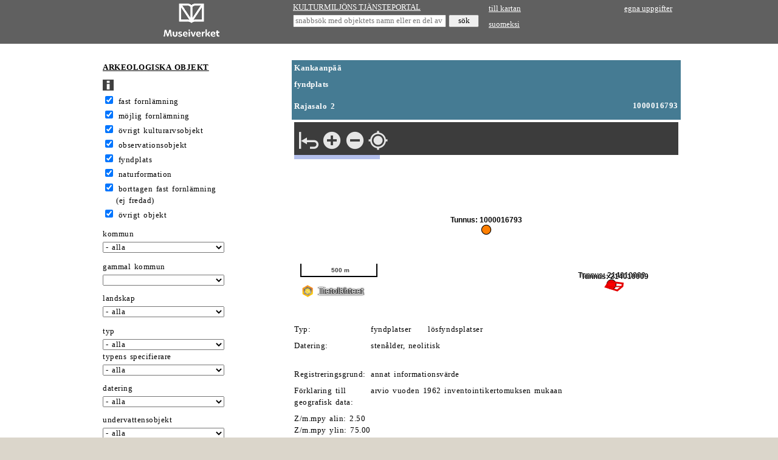

--- FILE ---
content_type: text/html; charset=utf-8
request_url: https://www.kyppi.fi/palveluikkuna/mjreki/read/asp/rsv_kohde_det.aspx?KOHDE_ID=1000016793
body_size: 70466
content:
<!DOCTYPE HTML>
<html lang="fi">
<head>
<title>Kulturmilj&ouml;ns tj&auml;nsteportal</title>
<meta name="viewport" content="width=device-width, initial-scale=1.0">
<meta name="description" content="Kulturmilj&ouml;ns tj&auml;nsteportal">
<link rel="stylesheet" type="text/css" href="../../../../css/julkinen_wcag_02.css">
<script src="/inc/cs.js" language="JavaScript" charset="iso-8859-1"></script>

</head>
<body onLoad="lataaValinnat(document.forms[1].ALATYYPPI_KDI, 0);rajaaValinnat(document.forms[1].TYYPPI_KDI, document.forms[1].ALATYYPPI_KDI, 0, '');">

<div class="ykontti">    
<div class="sub">
<table width="310" border="0" cellspacing="0" cellpadding="4">
  <tr>
	 <td width="310" valign="middle" align="center" class="htaus"><a href="https://www.museovirasto.fi/fi/" target="_blank"><img src="../img/sve_museovirasto.gif" border="0" height="60" alt="Museiverket"></a></td>
  </tr>
</table>
</div>
<div class="sub">	
<table width="320" border="0" cellspacing="0" cellpadding="2">
<form action="https://www.kyppi.fi/palveluikkuna/portti/read/asp/r_kohde_list.aspx" method="post" onSubmit="return tarkastaMinimimitta(this.KOHDE_NIMI, 'kohteen nimi', 4)">
        <tr>
		  <td class="htaus"><a href="../../../portti/read/asp/default.aspx" class="valk">KULTURMILJ&Ouml;NS TJ&Auml;NSTEPORTAL</a></td>
        </tr>
        <tr>
          <td class="htaus"><input type="text" class="pikahaku" id="kohteen nimi" name="KOHDE_NIMI" placeholder="snabbs&ouml;k med objektets namn eller en del av namnet" title="snabbs&ouml;k med objektets namn eller en del av namnet">&nbsp;<input type="submit" name="hae" value="s&ouml;k" class="hae"></td>
        </tr>
</form>
</table>
</div>
<div class="sub">	
<table width="310" border="0" cellspacing="0" cellpadding="4">
        <tr>
          <td class="htaus"><a href="https://kartta.museoverkko.fi/?action=showRegistryItem&id=1000016793&registry=ancientMonument" class="valk" target="_blank" title="till kartan">till kartan</a></td>
          <td class="htaus" align="right"><a href="../../../omatunnus/edit/asp/default.aspx" class="valk">egna uppgifter</a></td>
        </tr>
        <tr>
          <td class="htaus"><a href="r_default.aspx" class="valk">suomeksi</a></td>
          <td class="htaus" align="right">&nbsp;</td>
        </tr>
</table>
</div>
</div>		  

<div class="akontti">
<div class="sub">	
<form action="rsv_kohde_list.aspx" method="post" onSubmit="piilokentatkohde(this); return top.tarkastaKokonaisluvut(this);">
  <table cellpadding="1" cellspacing="0">
    <tr>
      <td class="vtaus">&nbsp;</td>
      <td class="vtaus">&nbsp;</td>
    </tr>
    <tr>
      <td class="norm">&nbsp;</td> 
      <td class="norm"><h1><a href="rsv_default.aspx" class="must">ARKEOLOGISKA OBJEKT</a></h1></td>
    </tr>
    <tr>
      <td class="vtaus"></td> 
      <td class="vtaus"><a href="rsv_ohje.aspx"><img src="../img/ohje.gif" width="18" height="18" alt="anvisningssida" border="0"></a></td>
    </tr>
    <tr>
      <td class="norm">&nbsp;</td>
      <td class="norm"><input type="checkbox" name="L10002" value="K" checked id="fast fornl&auml;mning">&nbsp;<label for="fast fornl&auml;mning">fast fornl&auml;mning</label></td>
    </tr>
    <tr>
      <td class="norm">&nbsp;</td>
      <td class="norm"><input type="checkbox" name="L10001" value="K" checked id="m&ouml;jlig fornl&auml;mning">&nbsp;<label for="m&ouml;jlig fornl&auml;mning">m&ouml;jlig fornl&auml;mning</label></td>
    </tr>
    <tr>
      <td class="norm">&nbsp;</td>
      <td class="norm"><input type="checkbox" name="L10007" value="K" checked id="&ouml;vrigt kulturarvsobjekt">&nbsp;<label for="&ouml;vrigt kulturarvsobjekt">&ouml;vrigt kulturarvsobjekt</label></td>
    </tr>
    <tr>
      <td class="norm">&nbsp;</td>
      <td class="norm"><input type="checkbox" name="L10009" value="K" checked id="observationsobjekt">&nbsp;<label for="observationsobjekt">observationsobjekt</label></td>
    </tr>
    <tr>
      <td class="norm">&nbsp;</td>
      <td class="norm"><input type="checkbox" name="L10003" value="K" checked id="fyndplats">&nbsp;<label for="fyndplats">fyndplats</label></td>
    </tr>
    <tr>
      <td class="norm">&nbsp;</td>
      <td class="norm"><input type="checkbox" name="L10004" value="K" checked id="naturformation">&nbsp;<label for="naturformation">naturformation</label></td>
    </tr>
    <tr>
      <td class="norm">&nbsp;</td>
      <td class="norm"><input type="checkbox" name="L10008" value="K" checked id="borttagen">&nbsp;<label for="borttagen">borttagen fast fornl&auml;mning <br>&nbsp;&nbsp;&nbsp;&nbsp;(ej fredad)</label></td>
    </tr>
    <tr>
      <td class="norm">&nbsp;</td>
      <td class="norm"><input type="checkbox" name="L10006" value="K" checked id="&ouml;vrigt">&nbsp;<label for="&ouml;vrigt">&ouml;vrigt objekt</label></td>
    </tr>
    <tr>
      <td class="vtaus"></td> 
      <td class="vtaus" height="8"></td>
    </tr>
    <tr>
      <td class="norm">&nbsp;</td> 
      <td class="norm"><label for="kunta">kommun</label></td>
    </tr>
    <tr>
      <td class="vtaus">&nbsp;</td> 
      <td class="vtaus"><select name="KUNTA_ID" class="kapea" id="kunta">
<option value="">- alla</option>
<option value="20">Akaa</option>
<option value="5">Alaj&auml;rvi</option>
<option value="9">Alavieska</option>
<option value="10">Alavus</option>
<option value="16">Asikkala</option>
<option value="18">Askola</option>
<option value="19">Aura</option>
<option value="604">Birkala</option>
<option value="609">Bj&ouml;rneborg</option>
<option value="611">Borgn&auml;s</option>
<option value="638">Borg&aring;</option>
<option value="678">Brahestad</option>
<option value="35">Br&auml;nd&ouml;</option>
<option value="218">B&ouml;tom</option>
<option value="43">Ecker&ouml;</option>
<option value="148">Enare</option>
<option value="46">Enonkoski</option>
<option value="47">Enontekis</option>
<option value="49">Esbo</option>
<option value="989">Etseri</option>
<option value="50">Eura</option>
<option value="51">Eura&aring;minne</option>
<option value="52">Evij&auml;rvi</option>
<option value="60">Finstr&ouml;m</option>
<option value="61">Forssa</option>
<option value="75">Fredrikshamn</option>
<option value="62">F&ouml;gl&ouml;</option>
<option value="65">Geta</option>
<option value="235">Grankulla</option>
<option value="304">Gustavs</option>
<option value="69">Haapaj&auml;rvi</option>
<option value="71">Haapavesi</option>
<option value="74">Halsua</option>
<option value="76">Hammarland</option>
<option value="78">Hang&ouml;</option>
<option value="77">Hankasalmi</option>
<option value="79">Harjavalta</option>
<option value="81">Hartola</option>
<option value="82">Hattula</option>
<option value="86">Hausj&auml;rvi</option>
<option value="111">Heinola</option>
<option value="90">Hein&auml;vesi</option>
<option value="91">Helsingfors</option>
<option value="97">Hirvensalmi</option>
<option value="98">Hollola</option>

<option value="102">Huittinen</option>
<option value="103">Humppila</option>
<option value="105">Hyrynsalmi</option>
<option value="106">Hyvinge</option>
<option value="224">H&ouml;gfors</option>
<option value="140">Idensalmi</option>
<option value="139">Ii</option>
<option value="142">Iitti</option>
<option value="143">Ikalis</option>
<option value="145">Ilmajoki</option>
<option value="146">Ilomants</option>
<option value="153">Imatra</option>
<option value="149">Ing&aring;</option>
<option value="598">Jakobstad</option>
<option value="165">Janakkala</option>
<option value="169">Jockis</option>
<option value="167">Joensuu</option>
<option value="170">Jomala</option>
<option value="171">Jorois</option>
<option value="172">Joutsa</option>
<option value="176">Juuka</option>
<option value="177">Juupajoki</option>
<option value="178">Juva</option>
<option value="179">Jyv&auml;skyl&auml;</option>
<option value="181">J&auml;mij&auml;rvi</option>
<option value="182">J&auml;ms&auml;</option>
<option value="204">Kaavi</option>
<option value="205">Kajana</option>
<option value="208">Kalajoki</option>
<option value="211">Kangasala</option>
<option value="213">Kangasniemi</option>
<option value="214">Kankaanp&auml;&auml;</option>
<option value="216">Kannonkoski</option>
<option value="217">Kannus</option>
<option value="272">Karleby</option>
<option value="72">Karl&ouml;</option>
<option value="226">Karstula</option>
<option value="230">Karvia</option>
<option value="231">Kask&ouml;</option>
<option value="232">Kauhajoki</option>
<option value="233">Kauhava</option>
<option value="236">Kaustby</option>
<option value="239">Keitele</option>
<option value="240">Kemi</option>
<option value="320">Kemij&auml;rvi</option>
<option value="241">Keminmaa</option>
<option value="244">Kempele</option>
<option value="245">Kervo</option>
<option value="249">Keuruu</option>
<option value="250">Kihni&ouml;</option>
<option value="322">Kimito&ouml;n</option>
<option value="256">Kinnula</option>
<option value="260">Kitee</option>
<option value="261">Kittil&auml;</option>
<option value="263">Kiuruvesi</option>
<option value="265">Kivij&auml;rvi</option>
<option value="273">Kolari</option>
<option value="275">Konnevesi</option>
<option value="276">Kontiolahti</option>
<option value="499">Korsholm</option>
<option value="280">Korsn&auml;s</option>
<option value="284">Koski Tl</option>
<option value="285">Kotka</option>
<option value="286">Kouvola</option>
<option value="287">Kristinestad</option>
<option value="288">Kronoby</option>
<option value="290">Kuhmo</option>
<option value="291">Kuhmoinen</option>
<option value="295">Kumlinge</option>
<option value="271">Kumo</option>
<option value="297">Kuopio</option>
<option value="300">Kuortane</option>
<option value="301">Kurikka</option>
<option value="305">Kuusamo</option>
<option value="257">Kyrksl&auml;tt</option>
<option value="312">Kyyj&auml;rvi</option>
<option value="316">K&auml;rk&ouml;l&auml;</option>
<option value="317">K&auml;rs&auml;m&auml;ki</option>
<option value="318">K&ouml;kar</option>
<option value="398">Lahtis</option>
<option value="399">Laihela</option>
<option value="400">Laitila</option>
<option value="402">Lapinlahti</option>
<option value="403">Lappaj&auml;rvi</option>
<option value="408">Lappo</option>
<option value="407">Lapptr&auml;sk</option>
<option value="440">Larsmo</option>
<option value="410">Laukaa</option>
<option value="416">Lemi</option>
<option value="417">Lemland</option>
<option value="418">Lemp&auml;&auml;l&auml;</option>
<option value="420">Lepp&auml;virta</option>
<option value="421">Lestij&auml;rvi</option>
<option value="422">Lieksa</option>
<option value="425">Limingo</option>
<option value="426">Liperi</option>
<option value="430">Loimaa</option>
<option value="444">Lojo</option>
<option value="433">Loppi</option>
<option value="434">Lovisa</option>
<option value="435">Luhanka</option>
<option value="436">Lumijoki</option>
<option value="438">Lumparland</option>
<option value="423">Lundo</option>
<option value="441">Luum&auml;ki</option>
<option value="475">Malax</option>
<option value="478">Mariehamn</option>
<option value="480">Marttila</option>
<option value="481">Masku</option>
<option value="483">Merij&auml;rvi</option>
<option value="489">Miehikk&auml;l&auml;</option>
<option value="494">Muhos</option>
<option value="495">Multia</option>
<option value="498">Muonio</option>
<option value="500">Muurame</option>
<option value="503">Myn&auml;m&auml;ki</option>
<option value="505">M&auml;nts&auml;l&auml;</option>
<option value="508">M&auml;ntt&auml;-Vilppula</option>
<option value="507">M&auml;ntyharju</option>
<option value="504">M&ouml;rskom</option>
<option value="531">Nakkila</option>
<option value="535">Nivala</option>
<option value="536">Nokia</option>
<option value="538">Nousis</option>
<option value="541">Nurmes</option>
<option value="543">Nurmij&auml;rvi</option>
<option value="893">Nykarleby</option>
<option value="740">Nyslott</option>
<option value="895">Nystad</option>
<option value="529">N&aring;dendal</option>
<option value="545">N&auml;rpes</option>
<option value="560">Orimattila</option>
<option value="561">Orip&auml;&auml;</option>
<option value="562">Orivesi</option>
<option value="563">Oulainen</option>
<option value="309">Outokumpu</option>
<option value="576">Padasjoki</option>
<option value="578">Paltamo</option>
<option value="445">Pargas</option>
<option value="580">Parikkala</option>
<option value="581">Parkano</option>
<option value="599">Peders&ouml;re</option>
<option value="583">Pelkosenniemi</option>
<option value="854">Pello</option>
<option value="577">Pemar</option>
<option value="584">Perho</option>

<option value="592">Pet&auml;j&auml;vesi</option>
<option value="593">Pieks&auml;m&auml;ki</option>
<option value="595">Pielavesi</option>
<option value="601">Pihtipudas</option>
<option value="607">Polvij&auml;rvi</option>
<option value="614">Posio</option>
<option value="615">Pudasj&auml;rvi</option>
<option value="616">Pukkila</option>
<option value="619">Punkalaidun</option>
<option value="620">Puolanka</option>
<option value="623">Puumala</option>
<option value="625">Pyh&auml;joki</option>
<option value="626">Pyh&auml;j&auml;rvi</option>
<option value="630">Pyh&auml;nt&auml;</option>
<option value="631">Pyh&auml;ranta</option>
<option value="624">Pyttis</option>
<option value="608">P&aring;mark</option>
<option value="635">P&auml;lk&auml;ne</option>
<option value="636">P&ouml;yty&auml;</option>
<option value="681">Rantasalmi</option>
<option value="683">Ranua</option>
<option value="710">Raseborg</option>
<option value="684">Raumo</option>
<option value="686">Rautalampi</option>
<option value="687">Rautavaara</option>
<option value="689">Rautj&auml;rvi</option>
<option value="691">Reisj&auml;rvi</option>
<option value="680">Reso</option>
<option value="694">Riihim&auml;ki</option>
<option value="697">Ristij&auml;rvi</option>
<option value="698">Rovaniemi</option>
<option value="700">Ruokolahti</option>
<option value="702">Ruovesi</option>
<option value="704">Rusko</option>
<option value="707">R&auml;&auml;kkyl&auml;</option>
<option value="202">S:t Karins</option>
<option value="491">S:t Michel</option>
<option value="729">Saarij&auml;rvi</option>
<option value="738">Sagu</option>
<option value="732">Salla</option>
<option value="734">Salo</option>
<option value="736">Saltvik</option>
<option value="790">Sastamala</option>
<option value="484">Sastmola</option>
<option value="739">Savitaipale</option>
<option value="742">Savukoski</option>
<option value="743">Sein&auml;joki</option>
<option value="753">Sibbo</option>
<option value="746">Sievi</option>
<option value="747">Siikainen</option>
<option value="748">Siikajoki</option>
<option value="791">Siikalatva</option>
<option value="749">Siilinj&auml;rvi</option>
<option value="751">Simo</option>
<option value="755">Sjunde&aring;</option>
<option value="758">Sodankyl&auml;</option>
<option value="759">Soini</option>
<option value="761">Somero</option>
<option value="762">Sonkaj&auml;rvi</option>
<option value="765">Sotkamo</option>
<option value="766">Sottunga</option>
<option value="152">Storkyro</option>
<option value="151">Stor&aring;</option>
<option value="768">Sulkava</option>
<option value="771">Sund</option>
<option value="777">Suomussalmi</option>
<option value="778">Suonenjoki</option>
<option value="781">Sysm&auml;</option>
<option value="783">S&auml;kyl&auml;</option>
<option value="831">Taipalsaari</option>
<option value="832">Taivalkoski</option>
<option value="834">Tammela</option>
<option value="837">Tammerfors</option>
<option value="109">Tavastehus</option>
<option value="108">Tavastkyro</option>
<option value="844">Tervo</option>
<option value="845">Tervola</option>
<option value="848">Tohmaj&auml;rvi</option>
<option value="849">Toholampi</option>
<option value="850">Toivakka</option>
<option value="851">Torne&aring;</option>
<option value="186">Tr&auml;sk&auml;nda</option>
<option value="858">Tusby</option>
<option value="857">Tuusniemi</option>
<option value="859">Tyrn&auml;v&auml;</option>
<option value="833">T&ouml;vsala</option>
<option value="564">Ule&aring;borg</option>
<option value="886">Ulvsby</option>
<option value="887">Urjala</option>
<option value="889">Utaj&auml;rvi</option>
<option value="890">Utsjoki</option>
<option value="892">Uurainen</option>
<option value="785">Vaala</option>
<option value="908">Valkeakoski</option>

<option value="92">Vanda</option>
<option value="915">Varkaus</option>
<option value="905">Vasa</option>
<option value="918">Vehmaa</option>
<option value="921">Vesanto</option>
<option value="922">Vesilahti</option>
<option value="924">Vetil</option>
<option value="927">Vichtis</option>
<option value="925">Vierem&auml;</option>
<option value="931">Viitasaari</option>
<option value="405">Villmanstrand</option>
<option value="934">Vimpeli</option>
<option value="936">Virdois</option>
<option value="935">Virolahti</option>
<option value="941">V&aring;rd&ouml;</option>
<option value="946">V&ouml;r&aring;</option>
<option value="977">Ylivieska</option>
<option value="980">Yl&ouml;j&auml;rvi</option>
<option value="981">Yp&auml;j&auml;</option>
<option value="853">&Aring;bo</option>
<option value="992">&Auml;&auml;nekoski</option>
<option value="846">&Ouml;stermark</option>
<option value="976">&Ouml;vertorne&aring;</option>
<option value="0">flera kommuner</option>
<option value="-1">ingen uppgift om kommun</option>
<option value="-2">utlandet</option>
        </select> </td>
    </tr>
    <tr>
      <td class="vtaus"></td>
      <td class="vtaus"></td>
    </tr>
    <tr>
      <td class="vtaus"></td> 
      <td class="vtaus" height="8"></td>
    </tr>
    <tr>
      <td class="norm">&nbsp;</td>
      <td class="norm"><label for="vanhakunta">gammal kommun</label></td>
    </tr>
    <tr>
      <td class="vtaus">&nbsp;</td>
      <td class="vtaus"><select name="VANHAKUNTA_ID" class="kapea" id="vanhakunta">
<option value=""></option>
<option value="3">Ackas</option>
<option value="2">Aitolahti</option>
<option value="4">Alah&auml;rm&auml;</option>
<option value="6">Alastaro</option>
<option value="11">Angelniemi</option>
<option value="12">Anjala</option>
<option value="754">Anjalankoski</option>
<option value="14">Anttola</option>
<option value="15">Artsj&ouml;</option>
<option value="70">Asp&ouml;</option>
<option value="586">Bj&auml;rn&aring;</option>
<option value="33">Bj&ouml;rk&ouml;by</option>
<option value="610">Bj&ouml;rneborgs landskommun</option>
<option value="612">Borg&aring;</option>
<option value="613">Borg&aring; landskommun</option>
<option value="34">Bromarv</option>
<option value="39">Degerby</option>
<option value="40">Dragsfj&auml;rd</option>
<option value="835">Eken&auml;s</option>
<option value="836">Eken&auml;s landskommun</option>
<option value="44">Elim&auml;</option>
<option value="45">Eno</option>
<option value="48">Er&auml;j&auml;rvi</option>
<option value="990">Esse</option>
<option value="933">Filpula</option>
<option value="784">Finby</option>
<option value="73">Halikko</option>
<option value="83">Hauho</option>
<option value="84">Haukipudas</option>
<option value="85">Haukivuori</option>
<option value="68">Heinola</option>
<option value="89">Heinola landskommun</option>
<option value="95">Himanka</option>
<option value="96">Hinnerjoki</option>
<option value="94">Hitis</option>
<option value="99">Honkajoki</option>
<option value="100">Honkilax</option>
<option value="101">Houtsk&auml;r</option>
<option value="107">Hyvinge landskommun</option>
<option value="283">H&auml;meenkoski</option>
<option value="141">Idensalmi landskommun</option>
<option value="144">Ikalis</option>
<option value="150">Ini&ouml;</option>
<option value="163">Jaala</option>
<option value="164">Jalasj&auml;rvi</option>
<option value="165">Jeppo</option>
<option value="173">Joutseno</option>
<option value="174">Juankoski</option>
<option value="175">Jurva</option>
<option value="180">Jyv&auml;skyl&auml; landskommun</option>
<option value="183">J&auml;ms&auml;nkoski</option>
<option value="184">J&auml;ppil&auml;</option>
<option value="185">J&auml;skis</option>
<option value="206">Kajana landskommun</option>
<option value="207">Kakskerta</option>
<option value="209">Kaland</option>
<option value="210">Kalvola</option>
<option value="212">Kangaslampi</option>
<option value="219">Karinais</option>
<option value="220">Karis</option>
<option value="221">Karis landskommun</option>
<option value="223">Karislojo</option>
<option value="222">Karjala</option>
<option value="225">Karkku</option>
<option value="203">Karleby</option>
<option value="227">Karttula</option>
<option value="228">Karuna</option>
<option value="229">Karungi</option>
<option value="237">Kauvatsa</option>
<option value="238">Keiky&auml;</option>
<option value="315">Kelvi&aring;</option>
<option value="242">Kemij&auml;rvi landskommun</option>
<option value="246">Kerim&auml;ki</option>
<option value="247">Kestil&auml;</option>
<option value="248">Kes&auml;lax</option>
<option value="251">Kiihtelysvaara</option>
<option value="252">Kiikala</option>
<option value="253">Kiikka</option>
<option value="255">Kiiminki</option>
<option value="254">Kikois</option>
<option value="243">Kimito</option>
<option value="259">Kisko</option>
<option value="262">Kiukais</option>
<option value="319">Kjulo</option>
<option value="266">Kodisjoki</option>
<option value="267">Koij&auml;rvi</option>
<option value="278">Koij&auml;rvi</option>
<option value="274">Konginkangas</option>
<option value="277">Korpilahti</option>
<option value="279">Korpo</option>
<option value="281">Kortesj&auml;rvi</option>
<option value="282">Koskenp&auml;&auml;</option>
<option value="696">Kristina</option>
<option value="289">Kuhmalahti</option>
<option value="292">Kuivaniemi</option>
<option value="293">Kulla</option>
<option value="298">Kuopio landskommun</option>
<option value="299">Kuorevesi</option>
<option value="303">Kuru</option>
<option value="307">Kust&ouml;</option>
<option value="306">Kuusankoski</option>
<option value="308">Kuusjoki</option>
<option value="270">Kvevlax</option>
<option value="310">Kylm&auml;koski</option>
<option value="311">Kymmene</option>
<option value="401">Lampis</option>
<option value="409">Lappfj&auml;rd</option>
<option value="406">Lappi</option>
<option value="413">Lavia</option>
<option value="414">Lehtim&auml;ki</option>
<option value="415">Leivonm&auml;ki</option>
<option value="419">Lemo</option>
<option value="424">Liljendal</option>
<option value="942">Lillkyro</option>
<option value="429">Lochte&aring;</option>
<option value="427">Lojo</option>
<option value="428">Lojo kommun</option>
<option value="432">Lokalax</option>
<option value="439">Luopiois</option>
<option value="442">Luvia</option>
<option value="442">Luvia</option>
<option value="443">L&auml;ngelm&auml;ki</option>
<option value="476">Maaninka</option>
<option value="479">Maxmo</option>
<option value="482">Mellil&auml;</option>
<option value="485">Merimasku</option>
<option value="486">Messuby</option>
<option value="487">Mets&auml;maa</option>
<option value="490">Mietois</option>
<option value="493">Mouhij&auml;rvi</option>
<option value="496">Munsala</option>
<option value="502">Muruvesi</option>
<option value="501">Muurla</option>
<option value="506">M&auml;ntt&auml;</option>
<option value="533">Nagu</option>
<option value="532">Nastola</option>
<option value="7">Nedertorne&aring;</option>
<option value="8">Nedervetil</option>
<option value="534">Nilsi&auml;</option>
<option value="537">Norrmark</option>
<option value="540">Nummi-Pusula</option>
<option value="542">Nurmes landskommun</option>
<option value="544">Nurmo</option>
<option value="894">Nykarleby landskommun</option>
<option value="896">Nystads landskommun</option>
<option value="530">N&aring;dendals landskommun</option>
<option value="559">Oravais</option>
<option value="565">Oulujoki</option>
<option value="567">Oulunsalo</option>
<option value="575">Paavola</option>
<option value="573">Pargas</option>
<option value="579">Pargas landskommun</option>
<option value="584">Patis</option>
<option value="585">Pern&aring;</option>
<option value="589">Per&auml;sein&auml;joki</option>
<option value="590">Petalax</option>
<option value="594">Pieks&auml;m&auml;ki landskommun</option>
<option value="640">Pieks&auml;nmaa</option>
<option value="596">Pielisensuu</option>
<option value="597">Pielisj&auml;rvi</option>
<option value="600">Pihlajavesi</option>
<option value="603">Piippola</option>
<option value="602">Pikis</option>
<option value="607">Pohjaslahti</option>
<option value="606">Pojo</option>
<option value="617">Pulkkila</option>
<option value="618">Punkaharju</option>
<option value="621">Purmo</option>
<option value="622">Pusula</option>
<option value="627">Pyh&auml;j&auml;rvi, Nylands l&auml;n</option>
<option value="632">Pyh&auml;selk&auml;</option>
<option value="633">Pylk&ouml;nm&auml;ki</option>
<option value="605">P&ouml;rtom</option>
<option value="682">Rantsila</option>
<option value="685">Raumo landskommun</option>
<option value="688">Rautio</option>
<option value="692">Rengo</option>
<option value="679">Replot</option>
<option value="693">Revolax</option>
<option value="695">Riistavesi</option>
<option value="705">Rimito</option>
<option value="699">Rovaniemi landskommun</option>
<option value="708">Ruukki</option>
<option value="587">S:t Bertils</option>
<option value="477">S:t Marie</option>
<option value="492">S:t Michels landskommun</option>
<option value="728">Saari</option>
<option value="730">Sahalax</option>
<option value="735">Salois</option>
<option value="737">Sammatti</option>
<option value="741">Savonranta</option>
<option value="744">Sein&auml;joki landskommun</option>
<option value="750">Sideby</option>
<option value="752">Simpele</option>
<option value="756">Snappertuna</option>
<option value="769">Solf</option>
<option value="760">Sommarn&auml;s</option>
<option value="701">Str&ouml;mfors</option>
<option value="174">Str&ouml;msdal</option>
<option value="770">Sumiainen</option>
<option value="772">Suodenniemi</option>
<option value="774">Suolahti</option>
<option value="775">Suomenniemi</option>
<option value="776">Suomusj&auml;rvi</option>
<option value="779">Suoniemi</option>
<option value="782">S&auml;kkij&auml;rvi</option>
<option value="789">S&auml;minge</option>
<option value="786">S&auml;yneis</option>
<option value="788">S&auml;&auml;ksm&auml;ki</option>
<option value="838">Tarvasjoki</option>
<option value="110">Tavastehus landskommun</option>
<option value="840">Teisko</option>
<option value="841">Temmes</option>
<option value="842">Tenala</option>
<option value="839">Terj&auml;rv</option>
<option value="847">Tj&ouml;ck</option>
<option value="864">Toijala</option>
<option value="852">Tottij&auml;rvi</option>
<option value="855">Tulois</option>
<option value="856">Tuupovaara</option>
<option value="861">Tyrvis</option>
<option value="850">Tyrv&auml;nt&ouml;</option>
<option value="863">T&ouml;ys&auml;</option>
<option value="891">Uguniemi</option>
<option value="885">Ullava</option>
<option value="888">Uskela</option>
<option value="906">Vahto</option>
<option value="909">Valkeala</option>
<option value="913">Vambula</option>
<option value="911">Valtimo</option>
<option value="912">Vammala</option>

<option value="916">Varpaisj&auml;rvi</option>
<option value="919">Vehmersalmi</option>
<option value="920">Velkua</option>
<option value="926">Vihanti</option>
<option value="928">Viiala</option>
<option value="932">Viljakkala</option>
<option value="17">Villn&auml;s</option>
<option value="937">Virtasalmi</option>
<option value="1">Vittisbofj&auml;rd</option>
<option value="940">Vuolijoki</option>
<option value="914">V&aring;n&aring;</option>
<option value="943">V&auml;rtsil&auml;</option>
<option value="923">V&auml;stanfj&auml;rd</option>
<option value="944">V&ouml;r&aring;</option>
<option value="945">V&ouml;r&aring;-Maxmo</option>
<option value="972">Yli-Ii</option>
<option value="971">Ylih&auml;rm&auml;</option>
<option value="975">Ylistaro</option>
<option value="978">Yl&auml;maa</option>
<option value="979">Yl&auml;ne</option>
<option value="988">&Auml;ets&auml;</option>
<option value="993">&Auml;&auml;nekoski landskommun</option>
<option value="997">&Ouml;ja</option>
<option value="973">&Ouml;verkiminge</option>
<option value="974">&Ouml;vermark</option>
</select> 
      </td>
    </tr>
    <tr>
      <td class="vtaus"></td>
      <td class="vtaus" height="8"></td>
    </tr>
    <tr>
      <td class="vtaus">&nbsp;</td>
      <td colspan="2" class="norm"><label for="maakunta">landskap</label></td>
    </tr>
    <tr>
      <td class="vtaus">&nbsp;</td>
      <td colspan="2" class="vtaus"><select class="kapea" name="MAAKUNTA_ID" id="maakunta">
<option value="">- alla</option>
<option value="6">Birkaland</option>
<option value="2">Egentliga Finland</option>
<option value="5">Egentliga Tavastland</option>
<option value="18">Kajanaland</option>
<option value="8">Kymmenedalen</option>
<option value="19">Lappland</option>
<option value="13">Mellersta Finland</option>
<option value="16">Mellersta &Ouml;sterbotten</option>
<option value="12">Norra Karelen</option>
<option value="11">Norra Savolax</option>
<option value="17">Norra &Ouml;sterbotten</option>
<option value="1">Nyland</option>
<option value="7">P&auml;ij&auml;nne-Tavastland</option>
<option value="4">Satakunta</option>
<option value="9">S&ouml;dra Karelen</option>
<option value="10">S&ouml;dra Savolax</option>
<option value="14">S&ouml;dra &Ouml;sterbotten</option>
<option value="20">&Aring;land</option>
<option value="15">&Ouml;sterbotten</option>

      </select></td>
    </tr>
    <tr>
      <td class="vtaus"></td> 
      <td height="10" colspan="2" class="vtaus"></td>
    </tr>
    <tr>
      <td class="norm">&nbsp;</td> 
      <td class="norm"><label for="tyyppi">typ</label></td>
    </tr>
    <tr>
      <td class="vtaus">&nbsp;</td> 
      <td class="vtaus"><select name="TYYPPI_KDI" class="kapea" onChange="rajaaValinnat(this, this.form.ALATYYPPI_KDI, 0, '')" id="tyyppi">
	     <option value="">- alla</option>
<option value="12000">ej definierad</option>
<option value="12016">arbets- och tillverkningsplatser</option>
<option value="12001">boplatser</option>
<option value="12017">fartygsvrak</option>

<option value="12008">fyndplatser</option>
<option value="12005">f&auml;rdv&auml;gar</option>
<option value="12011">f&ouml;rsvarsverk</option>
<option value="12012">f&ouml;rv&auml;rvsplatser f&ouml;r r&aring;material</option>
<option value="12002">gravplatser</option>
<option value="12014">h&auml;ndelseplatser</option>
<option value="12015">industriobjekt</option>
<option value="12013">konst, minnesm&auml;rken</option>
<option value="12006">kult- och ber&auml;ttelseplatser</option>
<option value="12003">kyrkobyggnader</option>
<option value="12009">markkonstruktioner</option>
<option value="12007">naturformationer</option>
<option value="12004">stenkonstruktioner</option>
<option value="12018">tr&auml;konstruktioner</option>
        </select></td>
    </tr>
    <tr>
      <td class="norm">&nbsp;</td> 
      <td class="norm"><label for="tyypin tarkenne">typens specifierare</label></td>
    </tr>
    <tr>
      <td class="vtaus">&nbsp;</td> 
      <td class="vtaus"><select name="ALATYYPPI_KDI" class="kapea" id="tyypin tarkenne">
	      <option value="">- alla</option>
<option value="13000" id="12000">ej definierad</option>
<option value="13206" id="12001">backstugor</option>
<option value="13001" id="12001">bostadsgropar</option>
<option value="13007" id="12001">byplatser</option>
<option value="13016" id="12001">enskilda gardar</option>
<option value="13205" id="12001">f&auml;bodar</option>
<option value="13003" id="12001">herrgardar</option>
<option value="13013" id="12001">husgrunder</option>
<option value="13006" id="12001">kungsgardar</option>
<option value="13005" id="12001">katabottnar</option>
<option value="13010" id="12001">l&ouml;nnp&ouml;rten</option>
<option value="13011" id="12001">parker</option>
<option value="13009" id="12001">pr&auml;stgardar</option>
<option value="13199" id="12001">rektangul&auml;ra h&auml;rdar (árran)</option>
<option value="13008" id="12001">samiska boplatser (gieddi)</option>
<option value="13183" id="12001">soldatl&auml;ger</option>
<option value="13200" id="12001">stensatta h&auml;rdar</option>
<option value="13209" id="12001">stugl&auml;gen</option>
<option value="13004" id="12001">st&auml;der</option>
<option value="13015" id="12001">tj&auml;nstegardar</option>
<option value="13208" id="12001">tomtningar</option>
<option value="13014" id="12001">torp</option>
<option value="13012" id="12001">tr&auml;dgardar</option>
<option value="13002" id="12001">vildmarksvisten</option>
<option value="13207" id="12001">vinterbyar</option>
<option value="13215" id="12002">brandgravar</option>
<option value="13030" id="12002">brandgravf&auml;lt</option>
<option value="13029" id="12002">brandgropsgravar</option>
<option value="13021" id="12002">gravgardar</option>
<option value="13018" id="12002">gravh&ouml;gar</option>
<option value="13017" id="12002">gravkamrar</option>
<option value="13019" id="12002">gravr&ouml;sen</option>
<option value="13020" id="12002">grav&ouml;ar</option>
<option value="13025" id="12002">kyrkogravar</option>
<option value="13027" id="12002">lappr&ouml;sen</option>
<option value="13022" id="12002">massgravar</option>
<option value="13028" id="12002">ortodoxa begravningsplatser</option>
<option value="13031" id="12002">pestgravgardar</option>
<option value="13216" id="12002">r&ouml;dockragravar</option>
<option value="13218" id="12002">skelettgravar</option>
<option value="13032" id="12002">skelettgravf&auml;lt</option>
<option value="13026" id="12002">skeppss&auml;ttningar</option>
<option value="13023" id="12002">sommargravar</option>
<option value="13024" id="12002">stens&auml;ttningar</option>
<option value="13033" id="12002">tarandgravf&auml;lt</option>
<option value="13034" id="12003">benhus</option>
<option value="13036" id="12003">gravgardsg&auml;rden</option>
<option value="13035" id="12003">klockstapelplatser</option>
<option value="13039" id="12003">klosterplatser</option>
<option value="13222" id="12003">kyrkobyggnader</option>
<option value="13037" id="12003">kyrkoplatser</option>
<option value="13038" id="12003">kyrkoruiner</option>
<option value="13040" id="12003">ortodoxa b&ouml;nehusplatser</option>
<option value="13042" id="12004">brunnar</option>
<option value="13050" id="12004">f&ouml;rvaringsgropar (fi. purnut)</option>
<option value="13051" id="12004">gr&auml;nsm&auml;rken</option>
<option value="13041" id="12004">j&auml;ttekyrkor</option>
<option value="13052" id="12004">klapperstensgropar</option>
<option value="13043" id="12004">k&auml;llare</option>
<option value="13049" id="12004">l&auml;ggningar</option>
<option value="13053" id="12004">ryssugnar</option>
<option value="13054" id="12004">r&ouml;sen</option>
<option value="13044" id="12004">spisar</option>
<option value="13045" id="12004">steng&auml;rden</option>
<option value="13046" id="12004">stenmurar</option>
<option value="13048" id="12004">stenvallar</option>
<option value="13055" id="12004">ugnar</option>
<option value="13047" id="12004">uppallade block</option>
<option value="13067" id="12005">banvallar</option>
<option value="13196" id="12005">barlastplatser</option>
<option value="13070" id="12005">broar</option>
<option value="13069" id="12005">broplatser</option>
<option value="13063" id="12005">bryggor</option>
<option value="13219" id="12005">batdrag</option>
<option value="13217" id="12005">drag (fi. m&ouml;lj&auml;)</option>
<option value="13073" id="12005">dragplatser f&ouml;r batar</option>
<option value="13210" id="12005">flygplatser</option>
<option value="13060" id="12005">fyrar</option>
<option value="13058" id="12005">f&ouml;rt&ouml;jningsringar</option>
<option value="13068" id="12005">hamnar</option>
<option value="13056" id="12005">kanaler</option>
<option value="13057" id="12005">kavelv&auml;gar</option>
<option value="13059" id="12005">kummel</option>
<option value="13074" id="12005">milstolpar</option>
<option value="13062" id="12005">m&auml;rkesstenar</option>
<option value="13184" id="12005">m&auml;rkestr&auml;d</option>
<option value="13072" id="12005">naturhamnar</option>
<option value="13185" id="12005">optiska telegrafstationer</option>
<option value="13061" id="12005">sj&ouml;m&auml;rken</option>
<option value="13066" id="12005">sp&auml;nger</option>
<option value="13064" id="12005">stigar</option>
<option value="13065" id="12005">trappor</option>
<option value="13195" id="12005">vagbrytare</option>
<option value="13071" id="12005">v&auml;gbottnar</option>
<option value="13082" id="12006">korsstenar</option>
<option value="13079" id="12006">k&auml;llor</option>
<option value="13081" id="12006">minnesplatser</option>
<option value="13076" id="12006">minnestr&auml;d (fi. karsikkopaikat)</option>
<option value="13086" id="12006">offerlundar</option>
<option value="13085" id="12006">offerstenar</option>
<option value="13221" id="12006">offerstenar</option>
<option value="13186" id="12006">offertr&auml;d</option>
<option value="13083" id="12006">sejtar (sieidi)</option>
<option value="13077" id="12006">skalgropsstenar</option>
<option value="13075" id="12006">stenlabyrinter</option>
<option value="13080" id="12006">sv&auml;rdslipningsstenar</option>
<option value="13084" id="12006">s&auml;genplatser</option>
<option value="13078" id="12006">tingsst&auml;llen</option>
<option value="13187" id="12006">tr&auml;d f&ouml;r piskning (fi. piiskauspet&auml;j&auml;t)</option>
<option value="13087" id="12007">grottor</option>
<option value="13088" id="12007">klapperstensf&auml;lt</option>
<option value="13089" id="12007">strandstenjordar</option>
<option value="13091" id="12008">depaer</option>
<option value="13090" id="12008">l&ouml;sfyndsplatser</option>
<option value="13094" id="12009">gropar</option>
<option value="13093" id="12009">h&ouml;gar</option>
<option value="13092" id="12009">nedgr&auml;vningar</option>
<option value="13095" id="12009">s&auml;nkor</option>
<option value="13096" id="12009">vallar</option>
<option value="13097" id="12010">ej definierad</option>
<option value="13098" id="12011">ammunitionslager</option>
<option value="13117" id="12011">artillerist&auml;llningar</option>
<option value="13107" id="12011">bef&auml;stningar</option>
<option value="13105" id="12011">borgar</option>
<option value="13106" id="12011">borgberg</option>
<option value="13116" id="12011">eldv&auml;rn</option>
<option value="13220" id="12011">farledshinder</option>
<option value="13110" id="12011">fornborgar</option>
<option value="13104" id="12011">fort</option>
<option value="13099" id="12011">f&ouml;rborgar</option>
<option value="13108" id="12011">grottor</option>
<option value="13109" id="12011">jordvallar</option>
<option value="13118" id="12011">kanonv&auml;gar</option>
<option value="13121" id="12011">l&ouml;pgravar</option>
<option value="13211" id="12011">observationsst&auml;llningar</option>
<option value="13111" id="12011">palbef&auml;stningar</option>
<option value="13113" id="12011">skyddsrum</option>
<option value="13212" id="12011">skyddsrum i f&auml;lt (fi. korsu)</option>
<option value="13114" id="12011">skyttegravar</option>
<option value="13103" id="12011">slottsmalmar</option>
<option value="13102" id="12011">stenbef&auml;stningar</option>
<option value="13101" id="12011">stenborgar</option>
<option value="13100" id="12011">stockbef&auml;stningar</option>
<option value="13112" id="12011">stridsvagnshinder</option>
<option value="13120" id="12011">stralkastarst&auml;llningar</option>
<option value="13214" id="12011">taggtrad</option>
<option value="13115" id="12011">torn</option>
<option value="13119" id="12011">vallgravar</option>
<option value="13124" id="12012">brott</option>
<option value="13123" id="12012">gruvor</option>
<option value="13125" id="12012">lert&auml;ktsgropar</option>
<option value="13122" id="12012">sandt&auml;ktsgropar</option>
<option value="13128" id="12013">h&auml;llmalningar</option>
<option value="13129" id="12013">h&auml;llristningar</option>
<option value="13126" id="12013">inhuggningar</option>
<option value="13127" id="12013">inristningar</option>
<option value="13130" id="12013">kompassrosor</option>
<option value="13131" id="12013">minnesm&auml;rken</option>
<option value="13148" id="12014">avr&auml;ttningsplatser</option>
<option value="13197" id="12014">skeppsbrottsplatser</option>
<option value="13149" id="12014">stridsplatser</option>
<option value="13139" id="12015">beckbruk</option>
<option value="13146" id="12015">flottningsanordningar</option>
<option value="13135" id="12015">glasbruk</option>
<option value="13203" id="12015">hyttor</option>
<option value="13140" id="12015">j&auml;rnbruk</option>
<option value="13132" id="12015">keramikfabrik</option>
<option value="13134" id="12015">kopparsm&auml;ltverk</option>
<option value="13136" id="12015">manufakturer</option>
<option value="13137" id="12015">masugnar</option>
<option value="13138" id="12015">pappersbruk</option>
<option value="13141" id="12015">salpeterkokerier</option>
<option value="13142" id="12015">skorstenar</option>
<option value="13133" id="12015">slagghopar</option>
<option value="13145" id="12015">tegelbruk</option>
<option value="13144" id="12015">tj&auml;r- och terpentinfabriker</option>
<option value="13143" id="12015">varv</option>
<option value="13147" id="12015">vattensagar</option>
<option value="13204" id="12015">angsagar</option>
<option value="13159" id="12016">badanstalter</option>
<option value="13171" id="12016">basstationer f&ouml;r fangst</option>
<option value="13178" id="12016">eldst&auml;der</option>
<option value="13152" id="12016">fiskeplatser</option>
<option value="13161" id="12016">fiskpator (Lappland)</option>
<option value="13164" id="12016">fossila akrar</option>
<option value="13162" id="12016">f&aring;geljaktsplatser</option>
<option value="13170" id="12016">f&aring;ngstgropar</option>
<option value="13190" id="12016">gr&auml;nspostkontor</option>
<option value="13157" id="12016">g&auml;stgiverier</option>
<option value="13191" id="12016">hanteringsplatser</option>
<option value="13189" id="12016">hospital och sjukhus</option>
<option value="13176" id="12016">h&auml;lsok&auml;llor</option>
<option value="13172" id="12016">j&auml;rnframst&auml;llningsplatser</option>
<option value="13153" id="12016">kalkugnar</option>
<option value="13156" id="12016">keramikbr&auml;nnugnar</option>
<option value="13155" id="12016">kokgropar</option>
<option value="13151" id="12016">kolmilor</option>
<option value="13165" id="12016">kullerstenshopar</option>
<option value="13198" id="12016">lantm&auml;tningspunkter</option>
<option value="13188" id="12016">lots- och tullstationer</option>
<option value="13158" id="12016">l&auml;mningar av guldvaskning</option>
<option value="13163" id="12016">markandsplatser</option>
<option value="13181" id="12016">odlingar</option>
<option value="13182" id="12016">odlingsr&ouml;sen</option>
<option value="13169" id="12016">potaskaugnar</option>
<option value="13168" id="12016">reng&auml;rden</option>
<option value="13166" id="12016">rovgropar</option>
<option value="13160" id="12016">skeppsvarv</option>
<option value="13173" id="12016">sk&auml;rvstensh&ouml;gar</option>
<option value="13167" id="12016">smedjor</option>
<option value="13150" id="12016">st&auml;ngslen</option>
<option value="13154" id="12016">svedjer&ouml;sen</option>
<option value="13177" id="12016">tegelbr&auml;nnugnar</option>
<option value="13175" id="12016">tj&auml;rdalar</option>
<option value="13174" id="12016">varggropar</option>
<option value="13180" id="12016">vattenkvarnar</option>
<option value="13179" id="12016">v&auml;derkvarnar</option>
<option value="13192" id="12017">ekor</option>
<option value="13194" id="12017">vrak (metall)</option>
<option value="13193" id="12017">vrak (tr&auml;)</option>
<option value="13202" id="12018">gr&auml;nsm&auml;rken, tr&auml;</option>
<option value="13201" id="12018">g&auml;rden</option>
        </select></td>
    </tr>
    <tr>
      <td class="vtaus"></td>
      <td class="vtaus" height="8"></td>
    </tr>
    <tr>
      <td class="norm">&nbsp;</td> 
      <td class="norm"><label for="ajoitus">datering</label></td>
    </tr>
    <tr>
      <td class="vtaus">&nbsp;</td> 
      <td class="vtaus"><select name="AJOITUS_KDI" class="kapea" id="ajoitus">
	      <option value="">- alla</option>
<option value="99">- alla f&ouml;rhistoriska</option>
<option value="999">- alla historiska</option>

<option value="11004">f&ouml;rhistorisk</option>
<option value="11019">sten&aring;lder</option>
<option value="11040">tidig metall&aring;lder</option>
<option value="11028">brons&aring;lder</option>
<option value="11033">j&auml;rn&aring;lder</option>
<option value="11010">medeltida</option>
<option value="11006">historisk</option>
<option value="11042">modern</option>
<option value="11002">odaterad</option>
<option value="11000">ej definierad</option>
        </select></td>
    </tr>
    <tr>
      <td class="vtaus"></td>
      <td class="vtaus" height="8"></td>
    </tr>
    <tr>
      <td class="norm">&nbsp;</td> 
      <td class="norm"><label for="vedenalainen">undervattensobjekt</label></td>
    </tr>
    <tr>
      <td class="vtaus">&nbsp;</td> 
      <td class="vtaus"><select name="VEDENALAINEN" class="kapea" id="vedenalainen">
	      <option value="">- alla</option>
<option value="k">ja</option>
<option value="e">nej</option>
        </select></td>
    </tr>
    <tr>
      <td class="vtaus"></td> 
      <td class="vtaus" height="8"></td>
    </tr>
    <tr>
      <td class="norm">&nbsp;</td> 
      <td class="norm"><label for="kohdenimi">objektnamn</label></td>
    </tr>
    <tr>
      <td class="vtaus">&nbsp;</td> 
      <td class="vtaus"><input name="KOHDE_NIMI" type="text" class="kapea" id="kohdenimi"></td>
    </tr>
    <tr>
      <td class="vtaus"></td> 
      <td class="vtaus" height="8"></td>
    </tr>
    <tr>
      <td class="norm">&nbsp;</td> 
      <td class="norm"><label for="kohde_id">objekt-id</label>
        <input type="hidden" name="_kokonaisluku" value="KOHDE_ID" title="f&auml;ltet f&ouml;r objekt-id b&ouml;r ifyllas med ett heltal."></td>
    </tr>
    <tr>
      <td class="vtaus">&nbsp;</td> 
      <td class="vtaus"><input name="KOHDE_ID" type="text" class="kapea" id="kohde_id"></td>
    </tr>
    <tr>
      <td class="vtaus">&nbsp;</td>
      <td class="vtaus">&nbsp;</td>
    </tr>
    <tr>
      <td class="vtaus">&nbsp;</td>
      <td class="norm"><input type="checkbox" name="VARKKOHDE" id="VARKKOHDE" value="K"><label for="VARKKOHDE">&nbsp;arkeologiskt objekt av riksintresse VARK</label></td>
    </tr>
    <tr>
      <td class="vtaus">&nbsp;</td> 
      <td class="vtaus">&nbsp;</td>
    </tr>
    <tr>
      <td class="vtaus">&nbsp;</td> 
      <td class="vtaus"><input type="submit" class="kapea" value="S&ouml;k" name="S&ouml;k"></td>
    </tr>
    <tr>
      <td class="vtaus">&nbsp;</td>
      <td class="vtaus">&nbsp;</td>
    </tr>
    <tr>
      <td class="vtaus">&nbsp;</td> 
      <td class="vtaus"><input type="reset" class="kapea" name="Ta bort valda" value="Ta bort valda"></td>
    </tr>
    <tr>
      <td class="vtaus">&nbsp;</td> 
      <td class="vtaus">
	  <input type="hidden" name="KUNTA_NIMI"><input type="hidden" name="MAAKUNTA_NIMI">
	  <input type="hidden" name="VANHAKUNTA_NIMI">
      <input type="hidden" name="TYYPPI_SELITE">
      <input type="hidden" name="ALATYYPPI_SELITE">
      <input type="hidden" name="AJOITUS_SELITE">
      <input type="hidden" name="VEDENALAINEN_SELITE">
	  </td>
    </tr>
    <tr>
      <td class="norm">&nbsp;</td>
      <td class="norm"><a href="rsv_tilasto_mkl.aspx" class="puna">objekt enligt landskap</a></td>
    </tr>
    <tr>
      <td class="norm">&nbsp;</td>
      <td class="norm"><a href="rsv_tilasto_mkm.aspx" class="puna">objekt enligt ansvarsmuseum</a></td>
    </tr>
    <tr>
      <td class="norm">&nbsp;</td>
      <td class="norm"><a href="rsv_tilasto_yke.aspx" class="puna">objekt enligt NTM-central</a></td>
    </tr>
    <tr>
      <td class="vtaus">&nbsp;</td>
      <td class="vtaus">&nbsp;</td>
    </tr>
  </table>
</form>
</div>

<div class="kapenee">

<table width="100%" border="0" cellspacing="0" cellpadding="4">
  <tr>
    <td class="norm" colspan="2">&nbsp;</td>
  </tr>
  <tr>
        <td class="otsa" title="objektets bel&auml;genhetskommun" id="kohteen_sijaintikunta">Kankaanpää</td>
        <td align="right" class="otsa">

        

            
	    </td>
        </tr>
        <tr>
          <td colspan="2" class="otsa" title="fyndplats">fyndplats</td>
        </tr>
        <tr>
          <td class="otsa" title="objektets namn" id="kohteen_nimi"><h1>Rajasalo 2</h1></td>
          <td align="right" class="otsa" title="objektets individualiserande objekt-id" id="kohdetunnus">1000016793</td>
        </tr>

  <tr>
    <td colspan="2"><iframe src="https://kartta.museoverkko.fi/?lang=fi&uuid=a47cd711-ec4c-4ffc-8b00-66a930721e98&coord=250430_6863770&zoomLevel=9" style="border:none;width:100%;height:300px"></iframe></td>
  </tr>

         <tr>
           <td class="norm" colspan="2" height="12"></td>
         </tr>
  <tr> 
        <td class="norm1" valign="top">Typ:</td>
        <td class="norm">
		    fyndplatser&nbsp;&nbsp;&nbsp;&nbsp;
		    lösfyndsplatser
		  </td>
        </tr>
        
        
        <tr>
          <td class="norm">Datering:</td>
          <td class="norm">stenålder, neolitisk </td>
          </tr>
        
        
         <tr>
           <td class="norm" colspan="2" height="12"></td>
         </tr>
         <tr>
          <td class="norm">Registreringsgrund:</td>
          <td class="norm">annat informationsvärde</td>
        </tr>
       
                
		
        
        
        <tr>
        <td class="norm" valign="top">F&ouml;rklaring till<br>geografisk data:</td>
        <td class="norm" valign="top">arvio vuoden 1962 inventointikertomuksen mukaan</td>
        </tr>
        <tr>
        <td colspan="2" valign="top" class="norm">
			Z/m.mpy alin: 2.50
			<br>Z/m.mpy ylin: 75.00
            
			</td>
        </tr>
        
        <tr>
    <td class="norm" valign="top" colspan="2" align="right"><a href="javascript:history.back( )" class="puna"><img src="../img/nayta.gif" border="0" alt="">&nbsp;tillbaka</a></td>
  </tr>
</table>

<table width="100%" border="0" cellspacing="0" cellpadding="0">
    <tr>
      <td class="norm" height="4"></td>
      </tr>
    <tr>
      <td class="hdr"><a href="javascript:vaihda_nakyvyys(document.getElementById('koordinaatit_kuvake'), 'koordinaatit')"><img id="koordinaatit_kuvake" src="../img/plus.gif" alt="visa/d&ouml;lj alla koordinater"></a>&nbsp;Koordinater</td>
    </tr>
</table>	

<span id="koordinaatit" style="display:none">
<table width="100%" border="0" cellspacing="0" cellpadding="1">
    <tr>
      <td class="norm">  
        ETRS-TM35FIN N: 6863770 &Ouml;: 250430 <br>
        YKJ N: 6866649 &Ouml;: 3250500 <br>
        ETRS89/WGS84 Lat: 61.82478304&deg; Lon: 22.25933419&deg;<br>
        ETRS89/WGS84 Lat: 61&deg; 49.4870' Lon: 22&deg; 15.5601'<br>
        ETRS89/WGS84 Lat: 61&deg; 49' 29.2189" Lon: 22&deg; 15' 33.6031"<br>
      </td>
      </tr>
    <tr>
      <td class="norm">&nbsp;</td>
      </tr>
</table>	
</span>

<table width="100%" border="0" cellspacing="0" cellpadding="0">
    <tr>
      <td class="norm" height="4"></td>
      </tr>
    <tr>
      <td class="hdr"><a href="javascript:vaihda_nakyvyys(document.getElementById('kuvaus_kuvake'), 'kuvaus')"><img id="kuvaus_kuvake" src="../img/plus.gif" alt="visa/d&ouml;lj beskrivning"></a>&nbsp;Beskrivning</td>
    </tr>
</table>	

<span id="kuvaus" style="display:none">

<table width="100%" border="0" cellspacing="0" cellpadding="1">
    <tr>
          <td class="norm">Veneenmuotoisen vasarakirveen on Malakias Eerikinpoika Salonen löytänyt Venesjärven kylän Rajasalon pellosta vuonna 1870.</td>
      </tr>
    <tr>
          <td class="leimat">Skapat: 10.9.2010 </td>
      </tr>
    <tr>
      <td class="norm">&nbsp;</td>
      </tr>
</table>	

</span>



<span id="alakohdelist" style="display:none">

</span>



<span id="tutkimuslist" style="display:none">

</span>



<span id="liite" style="display:none">
<table width="100%" border="0" cellspacing="0" cellpadding="1">
        <tr>
          <td colspan="2" valign="top" class="ladattava">Den nedladdningsbara filen kan inneh&aring;lla bilder, kartor eller annat inneh&aring;ll som &auml;r upphovsskyddat. Filens upphovsr&auml;tt h&ouml;r till rapportens upphovsman och till &ouml;vriga i rapporten n&auml;mnda akt&ouml;rer. F&ouml;r vidare bearbetning av materialet b&ouml;r tillst&aring;nd erh&aring;llas av innehavaren av upphovsr&auml;tten.</td>
        </tr>

    <tr>
      <td colspan="2" class="norm">&nbsp;</td>
      </tr>
</table>	
</span>



<span id="linkki" style="display:none">
<table width="100%" border="0" cellspacing="0" cellpadding="1">
 <tr> 
    <td class="vtaus" colspan="3"> 
      <table width="100%" border="0" cellspacing="1" cellpadding="1">
        
      </table>
    </td>
  </tr>
</table>	
</span>

<table width="100%" border="0" cellspacing="0" cellpadding="1">
    <tr>
      <td class="norm">&nbsp;</td>
    </tr>
	<tr id="kuvaotsikkorivi">
	</tr>
	<tr id="kuvarivi">
	</tr>
</table>

<table width="100%" border="0" cellspacing="0" cellpadding="1">
    <tr>
      <td class="norm">&nbsp;</td>
    </tr>
	<tr id="finnaotsikkorivi">
	</tr>
	<tr id="finnarivi">
	</tr>
	<tr id="finna_muutkuinkuvat_otsikkorivi">
	</tr>
</table>
	
<table width="100%" border="0" cellspacing="0" cellpadding="1">
    <tr>
      <td class="norm">&nbsp;</td>
    </tr>
    <tr>
      <td class="norm"><label for="kopioi">kopiera l&auml;nken till denna sida:</label><input type="text" value="https://www.kyppi.fi/to.aspx?id=112sv.1000016793" class="kopioi" readonly="" id="kopioi"></td>
    </tr>
    <tr>
      <td class="norm">&nbsp;</td>
    </tr>
    <tr>
      <td class="norm"><a href="rsv_tietuepalaute_edit.aspx?TIETUE_ID=1000016793"><img src="../img/sve_palaute_kohteesta.gif" border="0" width="210" alt="fraga om eller ge respons pa objektets information"></a></td>
    </tr>
    <tr>
      <td class="norm">&nbsp;</td>
    </tr>
</table>
</div>
</div>

<div align="center">    
<br>
	<a href="https://www.museovirasto.fi/sv/" target="_blank" class="must" title="Man kan fritt l&auml;nka till n&auml;ttj&auml;nsten och text kan l&aring;nas i enlighet med upphovsr&auml;ttslagen, k&auml;lla och datum skall omn&auml;mnas. Materialet f&aring;r endast anv&auml;ndas i &auml;ndam&aring;l som &auml;r i enlighet med lagen och god sed. Fotografiernas upphovsr&auml;tt innehas av Museiverket och/eller fotografen. Fotografierna &auml;r fr&aring;n Museiverkets bildarkivs samlingar.">&copy;&nbsp;Museiverket</a>
<br>
<a href="https://www.museovirasto.fi/fi/palvelut-ja-ohjeet/saavutettavuusselosteet" target="_blank" class="must"><small>tillg&auml;nglighetsutl&aring;tande</small></a><br>
<a href="https://www.museovirasto.fi/fi/palvelut-ja-ohjeet/tietosuoja" target="_blank" class="must"><small>sekretesspolicyer</small></a><br>
<br>	
</div>

<!-- The Modal -->
<div id="modaali" class="modal">
  <!-- Modal content -->
  <div class="modal-content">
    <table border="0" bgcolor="#666666" align="center" width="100%">
		<tr>
			<td colspan="3" align="right"><span class="close">×</span></td>
		</tr>
		<tr>
		    <td><span class="close" onclick="vaihda(-1)">&lt;</span></td>
			<td align="middle">
			<img id="piilokuva" class="piilokuva" alt="">
			<img id="kuva" alt="">
			</td>
			<td align="right"><span class="close" onclick="vaihda(1)">&gt;</span></td>
		</tr>
		<tr>
			<td colspan="3" class="selite" id="selite"></td>
		</tr>
		<tr>
			<td colspan="3" class="copyright" id="copyright"></td>
		</tr>
	</table>
  </div>
</div>

<style>
body {font-family: Verdana, sans-serif; margin: 0;}
.modal {
    display: none; /* Hidden by default */
    position: fixed; /* Stay in place */
    z-index: 1; /* Sit on top */
    padding-top: 100px; /* Location of the box */
    left: 0;
    top: 0;
    width: 100%; /* Full width */
    height: 100%; /* Full height */
    overflow: auto; /* Enable scroll if needed */
    background-color: rgb(0,0,0); /* Fallback color */
    background-color: rgba(0,0,0,0.4); /* Black w/ opacity */
}
.modal-content {
    background-color: #666666;
    margin: auto;
    padding: 10px;
    border: 1px solid #888;
    width: 80%;
}
.close {
    color: #aaaaaa;
    font-size: 30px;
    font-weight: bold;
}

.close:hover,
.close:focus {
    color: #000;
    text-decoration: none;
    cursor: pointer;
}
td.selite { font-family:Verdana; color:#ffffff; text-align:center; padding:30px}
td.copyright { font-family:Verdana; color:#cccccc; font-size:smaller; text-align:center; padding:30px}
img.pikkukuva { cursor: pointer; height:100px; padding-left:10px}
img.piilokuva { display:none }
</style>

<script>
var activeindex = 0;
var modal = document.getElementById('myModal');
var btn = document.getElementById("myBtn");
var span = document.getElementsByClassName("close")[0];
var kuvat = document.getElementsByClassName("myImages");

function openModal(index)
{
  activeindex = index - 1;
  nayta_kuva(index);
  modal.style.display = "block";
}
function nayta_kuva(index)
{
  for(i=0;i< kuvat.length;i++){ kuvat[i].style.display = "none";}
  kuvat[index-1].style.display = "block";
  var leveys = skaalaus(kuvat[index-1].width, kuvat[index-1].height) + "%";
  kuvat[index-1].style.width = leveys;
  document.getElementById("selite").innerText = kuvat[index-1].alt;// + " " + leveys;// + " " + activeindex;
}
function skaalaus(kuvanleveys, kuvankorkeus)
{
  var peruskoko = 45;
  var kerroin = 30;
  if( kuvanleveys == kuvankorkeus ) { return peruskoko; }
  if( kuvanleveys > kuvankorkeus ) {
	var kuvasuhde_vaaka = (1.0 * kuvanleveys) / kuvankorkeus;
	var skaalaus_vaaka = peruskoko + Math.floor(kerroin * (kuvasuhde_vaaka - 1));
	return skaalaus_vaaka;
	}
  else {
	var kuvasuhde_pysty = (1.0 * kuvankorkeus) / kuvanleveys;
	var skaalaus_pysty = peruskoko - Math.floor(kerroin * (kuvasuhde_pysty - 1));
	return skaalaus_pysty;
	}
}
function vaihda(siirto)
{
  var uusi_indeksi = activeindex + 1 + siirto;
  if( uusi_indeksi > kuvat.length ) { uusi_indeksi = 1; }
  if( uusi_indeksi < 1 ) { uusi_indeksi = kuvat.length; }
  activeindex = uusi_indeksi - 1;
  nayta_kuva(uusi_indeksi);
}
span.onclick = function() {
    modal.style.display = "none";
}
window.onclick = function(event) {
    if (event.target == modal) {
        modal.style.display = "none";
    }
}
</script>

<script src="/inc/jquery-3.2.1.js"></script>

<script>
var _kohdenimi = document.getElementById("kohteen_nimi").innerText;
var _kohde_id = document.getElementById("kohdetunnus").innerText;
var _kuntanimi = document.getElementById("kohteen_sijaintikunta").innerText; // ei tarvita?

var _indeksi = 0; //aktiivinen indeksi
var _pikkukuvalkm = 4; //n&auml;yt&ouml;ss&auml; n&auml;ytett&auml;v&auml; maksimim&auml;&auml;r&auml; pikkukuvia
var _finna = false;

var _modaali = document.getElementById("modaali");
var _sulje = document.getElementsByClassName("close")[0];
var _kuvarivi = document.getElementById("kuvarivi");
var _finnarivi = document.getElementById("finnarivi");
var _finnaotsikkorivi = document.getElementById("finnaotsikkorivi");
var _finna_muutkuinkuvat_otsikkorivi = document.getElementById("finna_muutkuinkuvat_otsikkorivi");
var _kuvaotsikkorivi = document.getElementById("kuvaotsikkorivi");
var _kuva = document.getElementById("kuva");
var _piilokuva = document.getElementById("piilokuva");
var _selite = document.getElementById("selite");
var _copyright = document.getElementById("copyright");

var _kuvat = [];
var _finnakuvat = [];
var _kuvahaku_url = "hae_kohteen_kuvat_json.aspx?KOHDE_ID=" + _kohde_id;
var _uri = 'https://api.finna.fi/v1/search?lng=sv&lookfor=geographic_id_str_mv:"(mjr)' + _kohde_id + '"&filter[]=online_boolean:"1"&filter[]=usage_rights_str_mv:"usage_E"&filter[]=format:"0/Image/"&field[]=id&field[]=imageRights&field[]=images&field[]=title&field[]=year&field[]=nonPresenterAuthors&limit=10';
var _katso_kaikki_uri = 'https://finna.fi/Search/Results?lng=sv&lookfor=geographic_id_str_mv:"(mjr)' + _kohde_id + '"&filter[]=online_boolean:"1"&filter[]=usage_rights_str_mv:"usage_E"&filter[]=format:"0/Image/"';

var _res = encodeURI(_uri); 
var _res_kaikki = encodeURI(_katso_kaikki_uri); 

//kuvakarusellifunktiot
function avaa_modaali(indeksi, finna)
{
  _finna = finna;
  _indeksi = indeksi - 1;
  nayta_kuva(indeksi);
  _modaali.style.display = "block";
}
function nayta_kuva(indeksi)
{
  var polku = ( _finna ) 
    ? "https://finna.fi" + finnakuvat.records[indeksi-1].images[0]
//    : "http://kyppi.local/palveluikkuna/mjreki/read/asp/hae_kuva.aspx?id=" + kuvat[indeksi-1].KUVA_ID + "&ttyyppi=jpg&kunta_id=" + kuvat[indeksi-1].KUNTA_ID;
    : "https://www.kyppi.fi/palveluikkuna/mjreki/read/asp/hae_kuva.aspx?id=" + kuvat[indeksi-1].KUVA_ID + "&ttyyppi=jpg&kunta_id=" + kuvat[indeksi-1].KUNTA_ID;
  _piilokuva.src = polku;
  _kuva.src = polku;
  var leveys = skaalaus(piilokuva.width, piilokuva.height) + "%";
  kuva.style.width = leveys;
  var selite = "";
  if( _finna ) {
	var tekija = ( finnakuvat.records[indeksi-1].nonPresenterAuthors[0] ) ? finnakuvat.records[indeksi-1].nonPresenterAuthors[0].name + " " : "";
	selite = finnakuvat.records[indeksi-1].title + " [" + tekija  +  finnakuvat.records[indeksi-1].year + "]"
	}
  else {
	selite = kuvat[indeksi-1].KUVA_KUVAAJA + " " + kuvat[indeksi-1].KUVA_KUVAUSAIKA;
	}
  _selite.innerText = selite;
  _copyright.innerText = ( _finna ) 
	? ((finnakuvat.records[indeksi-1].imageRights) ? finnakuvat.records[indeksi-1].imageRights.description[0] : "")
	: "";
  }
function skaalaus(kuvanleveys, kuvankorkeus)
{
  var peruskoko = 45;
  var kerroin = 30;
  if( kuvanleveys == kuvankorkeus ) { return peruskoko; }
  if( kuvanleveys > kuvankorkeus ) {
	var kuvasuhde_vaaka = (1.0 * kuvanleveys) / kuvankorkeus;
	var skaalaus_vaaka = peruskoko + Math.floor(kerroin * (kuvasuhde_vaaka - 1));
	return skaalaus_vaaka;
	}
  else {
	var kuvasuhde_pysty = (1.0 * kuvankorkeus) / kuvanleveys;
	var skaalaus_pysty = peruskoko - Math.floor(kerroin * (kuvasuhde_pysty - 1));
	return skaalaus_pysty;
	}
}
function vaihda(siirto)
{
  var kokoelma = (_finna) ? finnakuvat.records: kuvat;
  var uusi_indeksi = _indeksi + 1 + siirto;
  if( uusi_indeksi > kokoelma.length ) { uusi_indeksi = 1; }
  if( uusi_indeksi < 1 ) { uusi_indeksi = kokoelma.length; }
  _indeksi = uusi_indeksi - 1;
  nayta_kuva(uusi_indeksi);
}

_sulje.onclick = function() {
    _modaali.style.display = "none";
}
window.onclick = function(event) {
    if (event.target == _modaali) {
        _modaali.style.display = "none";
    }
}  
//DHTML-elementtien luontifuntiot
function luo_td(luokka, sisalto)
{
  var td = document.createElement("td");
  td.className = luokka;
  if( sisalto.length ) { 
    var i;
    for(i=0;i<sisalto.length;i++)
    td.appendChild(sisalto[i]); 
    }
  return td;
} 
function luo_textnode(teksti)
{
  var sisalto = teksti;
  var textnode = document.createTextNode(sisalto);
  return textnode;
}
function luo_a(luokka, osoite, sisalto, kohde)
{
  var a = document.createElement("a");
  a.className = luokka;
  a.href = osoite;
  if( sisalto.length ) { 
    var i;
    for(i=0;i<sisalto.length;i++)
    a.appendChild(sisalto[i]); 
    }
  if(kohde != null) {a.target = kohde; }
  return a;
}
//kaikki argumentit paitsi title pakollisia
function luo_pikkukuva(luokka, polku, alt, parametri, finna)
{
  var img = document.createElement("img");
  img.className = luokka;
  img.src = polku;
  if( alt != null ) {img.alt = alt.trim();}
  img.addEventListener("click", function() { avaa_modaali(parametri, finna);});
  return img;
}
//AJAX-datafunktiot
//FINNA kuvat
var jqxhr1 = $.getJSON(_res, function(){
	}).done( function (data) {
	finnakuvat = data;
	var kuvalkm = finnakuvat.resultCount;
	var naytettavalkm = finnakuvat.records.length;
	if( kuvalkm > 0 )
	{ 
		rakenna_pikkukuvarivi(data.records, true);
		var lkmteksti = ( kuvalkm > naytettavalkm ) ? naytettavalkm + "/" + kuvalkm: kuvalkm + "";
		var finnateksti = "Bilder i Finna " + lkmteksti + " st";
		var ft = luo_textnode(finnateksti);
		var finnateksti2 = "Se alla bilder i Finna";
		var ft2 = luo_textnode(finnateksti2);
		var vali = luo_textnode(" ");
		var linkkisisalto = [ft2];
		var linkki = luo_a("puna", _res_kaikki, linkkisisalto, "_blank")
		var sisalto = [ft, vali, linkki];
		var solu = luo_td("hdr", sisalto);
		_finnaotsikkorivi.appendChild(solu);
	}
	}).fail( function () {
	}); 	
//Museoviraston kuvat	
var jqxhr2 = $.getJSON(_kuvahaku_url, function(){
	}).done( function (data) {
	kuvat = data;
	var kuvalkm = kuvat.length;
	if( kuvalkm > 0 )
	{ 
		rakenna_pikkukuvarivi(data, false);
		var kuvateksti = "Objektets bilder " + kuvalkm + " st";
		var kt = luo_textnode(kuvateksti);
		var sisalto = [kt];
		var solu = luo_td("hdr", sisalto);
		_kuvaotsikkorivi.appendChild(solu);
	}
	
	}).fail( function () {
	});


//Ajax-datan j&auml;lkik&auml;sittely  
function rakenna_pikkukuvarivi(kokoelma, finna)
{
var kuvia = kokoelma.length;
if( kuvia > _pikkukuvalkm ) { kuvia = _pikkukuvalkm; }
var i;
var sisalto = [];
for(i=0; i<kuvia; i++) {
    var parametri = i + 1;
	var polku = ( finna ) 
		? "https://finna.fi" + kokoelma[i].images[0] + "&w=150&h=150"
//		: "http://kyppi.local/palveluikkuna/mjreki/read/asp/hae_kuva.aspx?id=" + kokoelma[i].KUVA_ID + "&ttyyppi=jpg&kunta_id=" + kokoelma[i].KUNTA_ID;
		: "https://www.kyppi.fi/palveluikkuna/mjreki/read/asp/hae_kuva.aspx?id=" + kokoelma[i].KUVA_ID + "&ttyyppi=jpg&kunta_id=" + kokoelma[i].KUNTA_ID;
	
	var alt = kokoelma[i].KUVA_KUVAAJA + " " + kokoelma[i].KUVA_KUVAUSAIKA; 
	if ( finna )
		{
			alt = kokoelma[i].title + " [";
			if(kokoelma[i].nonPresenterAuthors[0])
				{
					alt += kokoelma[i].nonPresenterAuthors[0].name;
					alt += " ";
				}
			alt += kokoelma[i].year + "]";
		}
	
	var uusikuva = luo_pikkukuva("pikkukuva", polku, alt, parametri, finna);
	sisalto.push(uusikuva);
	}
var solu = luo_td("norm", sisalto);
if( finna )	 {
	_finnarivi.appendChild(solu);
	}
else {
	_kuvarivi.appendChild(solu);
	}
}  

</script>

<script>
function piilokentatkohde(lomake){
  lomake.KUNTA_NIMI.value=lomake.KUNTA_ID[lomake.KUNTA_ID.selectedIndex].text;
  lomake.MAAKUNTA_NIMI.value=lomake.MAAKUNTA_ID[lomake.MAAKUNTA_ID.selectedIndex].text;
  lomake.VANHAKUNTA_NIMI.value=lomake.VANHAKUNTA_ID[lomake.VANHAKUNTA_ID.selectedIndex].text;
  lomake.TYYPPI_SELITE.value=lomake.TYYPPI_KDI[lomake.TYYPPI_KDI.selectedIndex].text;
  lomake.ALATYYPPI_SELITE.value=lomake.ALATYYPPI_KDI[lomake.ALATYYPPI_KDI.selectedIndex].text;
  lomake.AJOITUS_SELITE.value=lomake.AJOITUS_KDI[lomake.AJOITUS_KDI.selectedIndex].text;
  lomake.VEDENALAINEN_SELITE.value=lomake.VEDENALAINEN[lomake.VEDENALAINEN.selectedIndex].text;
  }
function tarkastaMinimimitta(kentta, kenttanimi, minimimitta)
{
  var arvo = kentta.value;
  var virheilmoitus;
  var trimmattuarvo = top.trimL(top.trimR(arvo));
  if(trimmattuarvo.length > 0 && trimmattuarvo.length < minimimitta)
  {
    virheilmoitus = "Sökvillkoret i fältet '" + kenttanimi + "' är för kort. Minimilängden på sökvillkoret är " + minimimitta + " tecken.";
    alert(virheilmoitus);
	return false;
  }
  kentta.value = trimmattuarvo;
  return true;
}
function vaihda_nakyvyys(kuvake, lohkoid)
{
  var piilossa = (kuvake.src.indexOf("plus.gif") > 0 );
  var kuvspan = document.getElementById(lohkoid);
  var uusi_kuvakesrc = (piilossa) ? "../img/minus.gif": "../img/plus.gif";
  var uusi_display = (piilossa) ? "block" : "none";
  kuvspan.style.display =  uusi_display;
  kuvake.src = uusi_kuvakesrc;
}
function tyhjenna_lomake(lomake) 
{
  lomake.L10002.checked = false;
  lomake.L10001.checked = false;
  lomake.L10007.checked = false;
  lomake.L10003.checked = false;
  lomake.L10004.checked = false;
  lomake.L10006.checked = false;
  nollaa_valikko(lomake.KUNTA_ID);
  nollaa_valikko(lomake.VANHAKUNTA_ID);
  nollaa_valikko(lomake.MAAKUNTA_ID);
  nollaa_valikko(lomake.TYYPPI_KDI);
  nollaa_valikko(lomake.ALATYYPPI_KDI);
  nollaa_valikko(lomake.AJOITUS_KDI);
  nollaa_valikko(lomake.VEDENALAINEN);
  lomake.KOHDE_NIMI.value = "";
  lomake.KOHDE_ID.value = "";
}
function nollaa_valikko(valikko)
{
  var indeksi = (valikko[0].value=="") ? 0: 1;
  valikko.selectedIndex = indeksi;
}
</script>
</body>
</html>



--- FILE ---
content_type: text/html;charset=UTF-8
request_url: https://kartta.museoverkko.fi/?lang=fi&uuid=a47cd711-ec4c-4ffc-8b00-66a930721e98&coord=250430_6863770&zoomLevel=9
body_size: 1001
content:

<!DOCTYPE html>
<html>
<head>
    <title>KYPPI Arkeologiset kohteet</title>
    <link rel="shortcut icon" href="/Oskari/dist/1.5.0/embedded/logo.png" type="image/png" />
    <meta name="viewport" content="initial-scale=1.0, user-scalable=no" />
    <!-- IE 9 polyfill for openlayers 3 - https://github.com/openlayers/ol3/issues/4865 -->
    <!--[if lte IE 9]> <script src="https://cdn.polyfill.io/v2/polyfill.min.js?features=fetch,requestAnimationFrame,Element.prototype.classList"></script> <![endif]-->

    <!-- ############# css ################# -->
    <link
            rel="stylesheet"
            type="text/css"
            href="/Oskari/dist/1.5.0/embedded/icons.css"/>

    <link
            rel="stylesheet"
            type="text/css"
            href="/Oskari/dist/1.5.0/embedded/oskari.min.css"/>

    <link href="https://fonts.googleapis.com/css?family=Noto+Sans" rel="stylesheet">
    <style type="text/css">
        @media screen {
            body {
                margin : 0;
                padding : 0;
            }
            #mapdiv {
                width: 100%;
            }
            #contentMap {
                height: 100%;
            }
        }
    </style>
    <!-- ############# /css ################# -->
</head>
<body>
<div id="contentMap" class="oskariui container-fluid published">
    <div class="row-fluid" style="height: 100%; background-color:white;">
        <div class="oskariui-left"></div>
        <div class="span12 oskariui-center" style="height: 100%; margin: 0;">
            <div id="mapdiv"></div>
        </div>
        <div class="oskari-closed oskariui-right">
            <div id="mapdivB"></div>
        </div>
    </div>
</div>


<!-- ############# Javascript ################# -->

<!--  OSKARI -->

<script type="text/javascript">
    var ajaxUrl = '/action?';
    var controlParams = {"zoomLevel":"9","coord":"250430_6863770","lang":"fi","uuid":"a47cd711-ec4c-4ffc-8b00-66a930721e98"};
</script>

<script type="text/javascript"
        src="/Oskari/dist/1.5.0/embedded/oskari.min.js">
</script>


<script type="text/javascript"
        src="/Oskari/dist/1.5.0/embedded/oskari_lang_fi.js">
</script>

<script type="text/javascript"
        src="/Oskari/dist/1.5.0/embedded/index.js">
</script>


<!-- ############# /Javascript ################# -->
</body>
</html>
